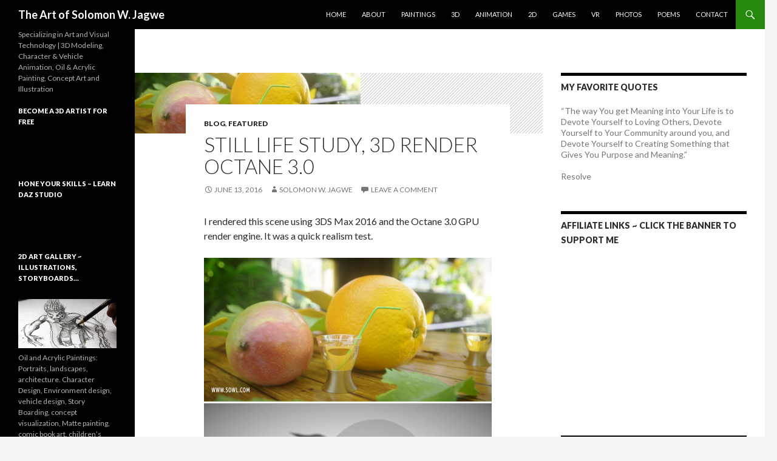

--- FILE ---
content_type: text/html; charset=UTF-8
request_url: https://www.sowl.com/2016/06/still-life-study-3d-render-octane-3-0/
body_size: 34006
content:
<!DOCTYPE html>
<!--[if IE 7]>
<html class="ie ie7" dir="ltr" lang="en-US"
	prefix="og: https://ogp.me/ns#" >
<![endif]-->
<!--[if IE 8]>
<html class="ie ie8" dir="ltr" lang="en-US"
	prefix="og: https://ogp.me/ns#" >
<![endif]-->
<!--[if !(IE 7) & !(IE 8)]><!-->
<html dir="ltr" lang="en-US"
	prefix="og: https://ogp.me/ns#" >
<!--<![endif]-->
<head>
	<meta charset="UTF-8">
	<meta name="viewport" content="width=device-width">
	
	<link rel="profile" href="https://gmpg.org/xfn/11">
	<link rel="pingback" href="https://www.sowl.com/xmlrpc.php">
	<!--[if lt IE 9]>
	<script src="https://www.sowl.com/wp-content/themes/twentyfourteen/js/html5.js"></script>
	<![endif]-->
	
		<!-- All in One SEO 4.4.3 - aioseo.com -->
		<title>Still life Study, 3D Render Octane 3.0 | The Art of Solomon W. Jagwe</title>
		<meta name="robots" content="max-image-preview:large" />
		<link rel="canonical" href="https://www.sowl.com/2016/06/still-life-study-3d-render-octane-3-0/" />
		<meta name="generator" content="All in One SEO (AIOSEO) 4.4.3" />
		<meta property="og:locale" content="en_US" />
		<meta property="og:site_name" content="The Art of Solomon W. Jagwe | Specializing in Art and Visual Technology | 3D Modeling, Character &amp; Vehicle Animation, Oil &amp; Acrylic Painting, Concept Art and Illustration" />
		<meta property="og:type" content="article" />
		<meta property="og:url" content="https://www.sowl.com/2016/06/still-life-study-3d-render-octane-3-0/" />
		<meta property="article:published_time" content="2016-06-13T22:11:29+00:00" />
		<meta property="article:modified_time" content="2017-01-09T15:54:50+00:00" />
		<meta name="twitter:card" content="summary" />
		<meta name="google" content="nositelinkssearchbox" />
		<script type="application/ld+json" class="aioseo-schema">
			{"@context":"https:\/\/schema.org","@graph":[{"@type":"Article","@id":"https:\/\/www.sowl.com\/2016\/06\/still-life-study-3d-render-octane-3-0\/#article","headline":"Still life Study, 3D Render Octane 3.0","author":{"@id":"https:\/\/www.sowl.com\/author\/Soreel GraFX\/#author"},"publisher":{"@id":"https:\/\/www.sowl.com\/#organization"},"image":{"@type":"ImageObject","url":"https:\/\/www.sowl.com\/wp-content\/uploads\/2016\/06\/Orange_Mango_Glass_00-1-e1465855870888.jpg","width":995,"height":490},"datePublished":"2016-06-13T22:11:29+00:00","dateModified":"2017-01-09T15:54:50+00:00","inLanguage":"en-US","mainEntityOfPage":{"@id":"https:\/\/www.sowl.com\/2016\/06\/still-life-study-3d-render-octane-3-0\/#webpage"},"isPartOf":{"@id":"https:\/\/www.sowl.com\/2016\/06\/still-life-study-3d-render-octane-3-0\/#webpage"},"articleSection":"Blog, Featured"},{"@type":"BreadcrumbList","@id":"https:\/\/www.sowl.com\/2016\/06\/still-life-study-3d-render-octane-3-0\/#breadcrumblist","itemListElement":[{"@type":"ListItem","@id":"https:\/\/www.sowl.com\/#listItem","position":1,"item":{"@type":"WebPage","@id":"https:\/\/www.sowl.com\/","name":"Home","description":"Specializing in Art and Visual Technology | 3D Modeling, Character & Vehicle Animation, Oil & Acrylic Painting, Concept Art and Illustration","url":"https:\/\/www.sowl.com\/"},"nextItem":"https:\/\/www.sowl.com\/2016\/#listItem"},{"@type":"ListItem","@id":"https:\/\/www.sowl.com\/2016\/#listItem","position":2,"item":{"@type":"WebPage","@id":"https:\/\/www.sowl.com\/2016\/","name":"2016","url":"https:\/\/www.sowl.com\/2016\/"},"nextItem":"https:\/\/www.sowl.com\/2016\/06\/#listItem","previousItem":"https:\/\/www.sowl.com\/#listItem"},{"@type":"ListItem","@id":"https:\/\/www.sowl.com\/2016\/06\/#listItem","position":3,"item":{"@type":"WebPage","@id":"https:\/\/www.sowl.com\/2016\/06\/","name":"June","url":"https:\/\/www.sowl.com\/2016\/06\/"},"nextItem":"https:\/\/www.sowl.com\/2016\/06\/still-life-study-3d-render-octane-3-0\/#listItem","previousItem":"https:\/\/www.sowl.com\/2016\/#listItem"},{"@type":"ListItem","@id":"https:\/\/www.sowl.com\/2016\/06\/still-life-study-3d-render-octane-3-0\/#listItem","position":4,"item":{"@type":"WebPage","@id":"https:\/\/www.sowl.com\/2016\/06\/still-life-study-3d-render-octane-3-0\/","name":"Still life Study, 3D Render Octane 3.0","url":"https:\/\/www.sowl.com\/2016\/06\/still-life-study-3d-render-octane-3-0\/"},"previousItem":"https:\/\/www.sowl.com\/2016\/06\/#listItem"}]},{"@type":"Organization","@id":"https:\/\/www.sowl.com\/#organization","name":"The Art of Solomon W. Jagwe","url":"https:\/\/www.sowl.com\/"},{"@type":"Person","@id":"https:\/\/www.sowl.com\/author\/Soreel GraFX\/#author","url":"https:\/\/www.sowl.com\/author\/Soreel GraFX\/","name":"Solomon W. Jagwe"},{"@type":"WebPage","@id":"https:\/\/www.sowl.com\/2016\/06\/still-life-study-3d-render-octane-3-0\/#webpage","url":"https:\/\/www.sowl.com\/2016\/06\/still-life-study-3d-render-octane-3-0\/","inLanguage":"en-US","isPartOf":{"@id":"https:\/\/www.sowl.com\/#website"},"breadcrumb":{"@id":"https:\/\/www.sowl.com\/2016\/06\/still-life-study-3d-render-octane-3-0\/#breadcrumblist"},"author":{"@id":"https:\/\/www.sowl.com\/author\/Soreel GraFX\/#author"},"creator":{"@id":"https:\/\/www.sowl.com\/author\/Soreel GraFX\/#author"},"image":{"@type":"ImageObject","url":"https:\/\/www.sowl.com\/wp-content\/uploads\/2016\/06\/Orange_Mango_Glass_00-1-e1465855870888.jpg","@id":"https:\/\/www.sowl.com\/#mainImage","width":995,"height":490},"primaryImageOfPage":{"@id":"https:\/\/www.sowl.com\/2016\/06\/still-life-study-3d-render-octane-3-0\/#mainImage"},"datePublished":"2016-06-13T22:11:29+00:00","dateModified":"2017-01-09T15:54:50+00:00"},{"@type":"WebSite","@id":"https:\/\/www.sowl.com\/#website","url":"https:\/\/www.sowl.com\/","name":"The Art of Solomon W. Jagwe","description":"Specializing in Art and Visual Technology | 3D Modeling, Character & Vehicle Animation, Oil & Acrylic Painting, Concept Art and Illustration","inLanguage":"en-US","publisher":{"@id":"https:\/\/www.sowl.com\/#organization"}}]}
		</script>
		<!-- All in One SEO -->

<link rel='dns-prefetch' href='//www.google.com' />
<link rel='dns-prefetch' href='//fonts.googleapis.com' />
<link rel='dns-prefetch' href='//s.w.org' />
<link rel="alternate" type="application/rss+xml" title="The Art of Solomon W. Jagwe &raquo; Feed" href="https://www.sowl.com/feed/" />
<link rel="alternate" type="application/rss+xml" title="The Art of Solomon W. Jagwe &raquo; Comments Feed" href="https://www.sowl.com/comments/feed/" />
<link rel="alternate" type="application/rss+xml" title="The Art of Solomon W. Jagwe &raquo; Still life Study, 3D Render Octane 3.0 Comments Feed" href="https://www.sowl.com/2016/06/still-life-study-3d-render-octane-3-0/feed/" />
		<script type="text/javascript">
			window._wpemojiSettings = {"baseUrl":"https:\/\/s.w.org\/images\/core\/emoji\/11\/72x72\/","ext":".png","svgUrl":"https:\/\/s.w.org\/images\/core\/emoji\/11\/svg\/","svgExt":".svg","source":{"concatemoji":"https:\/\/www.sowl.com\/wp-includes\/js\/wp-emoji-release.min.js?ver=4.9.26"}};
			!function(e,a,t){var n,r,o,i=a.createElement("canvas"),p=i.getContext&&i.getContext("2d");function s(e,t){var a=String.fromCharCode;p.clearRect(0,0,i.width,i.height),p.fillText(a.apply(this,e),0,0);e=i.toDataURL();return p.clearRect(0,0,i.width,i.height),p.fillText(a.apply(this,t),0,0),e===i.toDataURL()}function c(e){var t=a.createElement("script");t.src=e,t.defer=t.type="text/javascript",a.getElementsByTagName("head")[0].appendChild(t)}for(o=Array("flag","emoji"),t.supports={everything:!0,everythingExceptFlag:!0},r=0;r<o.length;r++)t.supports[o[r]]=function(e){if(!p||!p.fillText)return!1;switch(p.textBaseline="top",p.font="600 32px Arial",e){case"flag":return s([55356,56826,55356,56819],[55356,56826,8203,55356,56819])?!1:!s([55356,57332,56128,56423,56128,56418,56128,56421,56128,56430,56128,56423,56128,56447],[55356,57332,8203,56128,56423,8203,56128,56418,8203,56128,56421,8203,56128,56430,8203,56128,56423,8203,56128,56447]);case"emoji":return!s([55358,56760,9792,65039],[55358,56760,8203,9792,65039])}return!1}(o[r]),t.supports.everything=t.supports.everything&&t.supports[o[r]],"flag"!==o[r]&&(t.supports.everythingExceptFlag=t.supports.everythingExceptFlag&&t.supports[o[r]]);t.supports.everythingExceptFlag=t.supports.everythingExceptFlag&&!t.supports.flag,t.DOMReady=!1,t.readyCallback=function(){t.DOMReady=!0},t.supports.everything||(n=function(){t.readyCallback()},a.addEventListener?(a.addEventListener("DOMContentLoaded",n,!1),e.addEventListener("load",n,!1)):(e.attachEvent("onload",n),a.attachEvent("onreadystatechange",function(){"complete"===a.readyState&&t.readyCallback()})),(n=t.source||{}).concatemoji?c(n.concatemoji):n.wpemoji&&n.twemoji&&(c(n.twemoji),c(n.wpemoji)))}(window,document,window._wpemojiSettings);
		</script>
		<style type="text/css">
img.wp-smiley,
img.emoji {
	display: inline !important;
	border: none !important;
	box-shadow: none !important;
	height: 1em !important;
	width: 1em !important;
	margin: 0 .07em !important;
	vertical-align: -0.1em !important;
	background: none !important;
	padding: 0 !important;
}
</style>
<link rel='stylesheet' id='foobox-free-min-css'  href='https://www.sowl.com/wp-content/plugins/foobox-image-lightbox/free/css/foobox.free.min.css?ver=2.7.27' type='text/css' media='all' />
<link rel='stylesheet' id='contact-form-7-css'  href='https://www.sowl.com/wp-content/plugins/contact-form-7/includes/css/styles.css?ver=5.1.7' type='text/css' media='all' />
<style id='contact-form-7-inline-css' type='text/css'>
.wpcf7 .wpcf7-recaptcha iframe {margin-bottom: 0;}.wpcf7 .wpcf7-recaptcha[data-align="center"] > div {margin: 0 auto;}.wpcf7 .wpcf7-recaptcha[data-align="right"] > div {margin: 0 0 0 auto;}
</style>
<link rel='stylesheet' id='rfbwp-fontawesome-css'  href='https://www.sowl.com/wp-content/plugins/responsive-flipbook/assets/fonts/font-awesome.css?ver=4.9.26' type='text/css' media='all' />
<link rel='stylesheet' id='rfbwp-et_icons-css'  href='https://www.sowl.com/wp-content/plugins/responsive-flipbook/assets/fonts/et-icons.css?ver=4.9.26' type='text/css' media='all' />
<link rel='stylesheet' id='rfbwp-et_line-css'  href='https://www.sowl.com/wp-content/plugins/responsive-flipbook/assets/fonts/et-line.css?ver=4.9.26' type='text/css' media='all' />
<link rel='stylesheet' id='rfbwp-styles-css'  href='https://www.sowl.com/wp-content/plugins/responsive-flipbook/assets/css/style.min.css?ver=4.9.26' type='text/css' media='all' />
<link rel='stylesheet' id='st-widget-css'  href='https://www.sowl.com/wp-content/plugins/share-this/css/style.css?ver=4.9.26' type='text/css' media='all' />
<link rel='stylesheet' id='wp-pagenavi-css'  href='https://www.sowl.com/wp-content/plugins/wp-pagenavi/pagenavi-css.css?ver=2.70' type='text/css' media='all' />
<link rel='stylesheet' id='twentyfourteen-lato-css'  href='https://fonts.googleapis.com/css?family=Lato%3A300%2C400%2C700%2C900%2C300italic%2C400italic%2C700italic&#038;subset=latin%2Clatin-ext' type='text/css' media='all' />
<link rel='stylesheet' id='genericons-css'  href='https://www.sowl.com/wp-content/themes/twentyfourteen/genericons/genericons.css?ver=3.0.3' type='text/css' media='all' />
<link rel='stylesheet' id='twentyfourteen-style-css'  href='https://www.sowl.com/wp-content/themes/twentyfourteen/style.css?ver=4.9.26' type='text/css' media='all' />
<!--[if lt IE 9]>
<link rel='stylesheet' id='twentyfourteen-ie-css'  href='https://www.sowl.com/wp-content/themes/twentyfourteen/css/ie.css?ver=20131205' type='text/css' media='all' />
<![endif]-->
<link rel='stylesheet' id='galleryview-css-css'  href='https://www.sowl.com/wp-content/plugins/nextgen-galleryview2/galleryview/css/galleryview.css' type='text/css' media='all' />
<script type='text/javascript' src='https://www.sowl.com/wp-includes/js/jquery/jquery.js?ver=1.12.4'></script>
<script type='text/javascript' src='https://www.sowl.com/wp-includes/js/jquery/jquery-migrate.min.js?ver=1.4.1'></script>
<script type='text/javascript' src='https://www.sowl.com/wp-includes/js/swfobject.js?ver=2.2-20120417'></script>
<script type='text/javascript' src='https://www.sowl.com/wp-content/plugins/page-flip-image-gallery/js/flippingbook.js?ver=0.5.10'></script>
<script type='text/javascript'>
/* <![CDATA[ */
var mpcthLocalize = {"soundsPath":"https:\/\/www.sowl.com\/wp-content\/plugins\/responsive-flipbook\/assets\/sounds\/","downloadPath":"https:\/\/www.sowl.com\/wp-content\/plugins\/responsive-flipbook\/includes\/download.php?file="};
/* ]]> */
</script>
<script type='text/javascript' src='https://www.sowl.com/wp-content/plugins/responsive-flipbook/assets/js/ion.sound.min.js?ver=4.9.26'></script>
<script type='text/javascript' src='https://www.sowl.com/wp-content/plugins/responsive-flipbook/assets/js/jquery.doubletap.js?ver=4.9.26'></script>
<script type='text/javascript'>
/* Run FooBox FREE (v2.7.27) */
var FOOBOX = window.FOOBOX = {
	ready: true,
	disableOthers: false,
	o: {wordpress: { enabled: true }, countMessage:'image %index of %total', captions: { dataTitle: ["captionTitle","title"], dataDesc: ["captionDesc","description"] }, excludes:'.fbx-link,.nofoobox,.nolightbox,a[href*="pinterest.com/pin/create/button/"]', affiliate : { enabled: false }},
	selectors: [
		".foogallery-container.foogallery-lightbox-foobox", ".foogallery-container.foogallery-lightbox-foobox-free", ".gallery", ".wp-block-gallery", ".wp-caption", ".wp-block-image", "a:has(img[class*=wp-image-])", ".foobox"
	],
	pre: function( $ ){
		// Custom JavaScript (Pre)
		
	},
	post: function( $ ){
		// Custom JavaScript (Post)
		
		// Custom Captions Code
		
	},
	custom: function( $ ){
		// Custom Extra JS
		
	}
};
</script>
<script type='text/javascript' src='https://www.sowl.com/wp-content/plugins/foobox-image-lightbox/free/js/foobox.free.min.js?ver=2.7.27'></script>
<link rel='https://api.w.org/' href='https://www.sowl.com/wp-json/' />
<link rel="EditURI" type="application/rsd+xml" title="RSD" href="https://www.sowl.com/xmlrpc.php?rsd" />
<link rel="wlwmanifest" type="application/wlwmanifest+xml" href="https://www.sowl.com/wp-includes/wlwmanifest.xml" /> 
<link rel='prev' title='Volumetric Fog Tutorial for Octane 3.0 3DS Max Plugin' href='https://www.sowl.com/2016/04/volumetric-fog-tutorial-for-octane-3-0-3ds-max-plugin-gpu-render/' />
<link rel='next' title='First day as the Art Director of a Virtual Reality Studio, Floreo' href='https://www.sowl.com/2016/07/first-day-as-the-art-director-of-a-virtual-reality-studio-floreo/' />
<meta name="generator" content="WordPress 4.9.26" />
<link rel='shortlink' href='https://www.sowl.com/?p=3469' />
<link rel="alternate" type="application/json+oembed" href="https://www.sowl.com/wp-json/oembed/1.0/embed?url=https%3A%2F%2Fwww.sowl.com%2F2016%2F06%2Fstill-life-study-3d-render-octane-3-0%2F" />
<link rel="alternate" type="text/xml+oembed" href="https://www.sowl.com/wp-json/oembed/1.0/embed?url=https%3A%2F%2Fwww.sowl.com%2F2016%2F06%2Fstill-life-study-3d-render-octane-3-0%2F&#038;format=xml" />

<!-- This site is using AdRotate v5.8.6 to display their advertisements - https://ajdg.solutions/ -->
<!-- AdRotate CSS -->
<style type="text/css" media="screen">
	.g { margin:0px; padding:0px; overflow:hidden; line-height:1; zoom:1; }
	.g img { height:auto; }
	.g-col { position:relative; float:left; }
	.g-col:first-child { margin-left: 0; }
	.g-col:last-child { margin-right: 0; }
	.g-1 { margin:1px 1px 1px 1px; }
	@media only screen and (max-width: 480px) {
		.g-col, .g-dyn, .g-single { width:100%; margin-left:0; margin-right:0; }
	}
</style>
<!-- /AdRotate CSS -->

<script type="text/javascript" src="https://www.sowl.com/wp-content/plugins/contus-hd-flv-player/swfobject.js"></script>
<!--[if lt IE 9]><script>var rfbwp_ie_8 = true;</script><![endif]--><script charset="utf-8" type="text/javascript">var switchTo5x=true;</script><script charset="utf-8" type="text/javascript" src="https://w.sharethis.com/button/buttons.js"></script><script type="text/javascript">stLight.options({publisher:'wp.d532359b-50fc-4861-9277-a493a0fc98a9'});var st_type='wordpress3.0.3';</script></head>

<body data-rsssl=1 class="post-template-default single single-post postid-3469 single-format-standard masthead-fixed singular">
<div id="page" class="hfeed site">
	
	<header id="masthead" class="site-header" role="banner">
		<div class="header-main">
			<h1 class="site-title"><a href="https://www.sowl.com/" rel="home">The Art of Solomon W. Jagwe</a></h1>

			<div class="search-toggle">
				<a href="#search-container" class="screen-reader-text" aria-expanded="false" aria-controls="search-container">Search</a>
			</div>

			<nav id="primary-navigation" class="site-navigation primary-navigation" role="navigation">
				<button class="menu-toggle">Primary Menu</button>
				<a class="screen-reader-text skip-link" href="#content">Skip to content</a>
				<div class="menu-navigation-container"><ul id="primary-menu" class="nav-menu"><li id="menu-item-549" class="menu-item menu-item-type-custom menu-item-object-custom menu-item-home menu-item-549"><a href="https://www.sowl.com">Home</a></li>
<li id="menu-item-539" class="menu-item menu-item-type-post_type menu-item-object-page menu-item-539"><a href="https://www.sowl.com/about/">About</a></li>
<li id="menu-item-3164" class="menu-item menu-item-type-custom menu-item-object-custom menu-item-3164"><a href="https://www.sowl.com/category/paintings">Paintings</a></li>
<li id="menu-item-538" class="menu-item menu-item-type-post_type menu-item-object-page menu-item-538"><a href="https://www.sowl.com/3d-art/">3D</a></li>
<li id="menu-item-534" class="menu-item menu-item-type-post_type menu-item-object-page menu-item-534"><a href="https://www.sowl.com/animation/">Animation</a></li>
<li id="menu-item-537" class="menu-item menu-item-type-post_type menu-item-object-page menu-item-537"><a href="https://www.sowl.com/2d-art/">2D</a></li>
<li id="menu-item-3912" class="menu-item menu-item-type-custom menu-item-object-custom menu-item-3912"><a href="https://www.sowl.com/2013/02/video-games/">Games</a></li>
<li id="menu-item-4761" class="menu-item menu-item-type-taxonomy menu-item-object-category menu-item-4761"><a href="https://www.sowl.com/category/vr/">VR</a></li>
<li id="menu-item-536" class="menu-item menu-item-type-post_type menu-item-object-page menu-item-536"><a href="https://www.sowl.com/photography/">Photos</a></li>
<li id="menu-item-553" class="menu-item menu-item-type-taxonomy menu-item-object-category menu-item-553"><a href="https://www.sowl.com/category/poetry/">Poems</a></li>
<li id="menu-item-535" class="menu-item menu-item-type-post_type menu-item-object-page menu-item-535"><a href="https://www.sowl.com/contacts/">Contact</a></li>
</ul></div>			</nav>
		</div>

		<div id="search-container" class="search-box-wrapper hide">
			<div class="search-box">
				<form role="search" method="get" class="search-form" action="https://www.sowl.com/">
				<label>
					<span class="screen-reader-text">Search for:</span>
					<input type="search" class="search-field" placeholder="Search &hellip;" value="" name="s" />
				</label>
				<input type="submit" class="search-submit" value="Search" />
			</form>			</div>
		</div>
	</header><!-- #masthead -->

	<div id="main" class="site-main">

	<div id="primary" class="content-area">
		<div id="content" class="site-content" role="main">
			
<article id="post-3469" class="post-3469 post type-post status-publish format-standard has-post-thumbnail hentry category-blog category-featured">
	
	<div class="post-thumbnail">
	<img width="372" height="100" src="https://www.sowl.com/wp-content/uploads/2016/06/Orange_Mango_Glass_00-1-e1465855870888-372x100.jpg" class="attachment-post-thumbnail size-post-thumbnail wp-post-image" alt="" />	</div>

	
	<header class="entry-header">
				<div class="entry-meta">
			<span class="cat-links"><a href="https://www.sowl.com/category/blog/" rel="category tag">Blog</a>, <a href="https://www.sowl.com/category/featured/" rel="category tag">Featured</a></span>
		</div>
		<h1 class="entry-title">Still life Study, 3D Render Octane 3.0</h1>
		<div class="entry-meta">
			<span class="entry-date"><a href="https://www.sowl.com/2016/06/still-life-study-3d-render-octane-3-0/" rel="bookmark"><time class="entry-date" datetime="2016-06-13T18:11:29+00:00">June 13, 2016</time></a></span> <span class="byline"><span class="author vcard"><a class="url fn n" href="https://www.sowl.com/author/Soreel%20GraFX/" rel="author">Solomon W. Jagwe</a></span></span>			<span class="comments-link"><a href="https://www.sowl.com/2016/06/still-life-study-3d-render-octane-3-0/#respond">Leave a comment</a></span>
					</div><!-- .entry-meta -->
	</header><!-- .entry-header -->

		<div class="entry-content">
		<p>I rendered this scene using 3DS Max 2016 and the Octane 3.0 GPU render engine. It was a quick realism test. </p>
<p><a href="https://www.sowl.com/wp-content/uploads/2016/06/Orange_Mango_Glass_00.jpg" rel="attachment wp-att-3470"><img src="https://www.sowl.com/wp-content/uploads/2016/06/Orange_Mango_Glass_00.jpg" alt="Orange_Mango_Glass_00" width="1000" height="1000" class="alignnone size-full wp-image-3470" srcset="https://www.sowl.com/wp-content/uploads/2016/06/Orange_Mango_Glass_00.jpg 1000w, https://www.sowl.com/wp-content/uploads/2016/06/Orange_Mango_Glass_00-150x150.jpg 150w, https://www.sowl.com/wp-content/uploads/2016/06/Orange_Mango_Glass_00-300x300.jpg 300w, https://www.sowl.com/wp-content/uploads/2016/06/Orange_Mango_Glass_00-768x768.jpg 768w, https://www.sowl.com/wp-content/uploads/2016/06/Orange_Mango_Glass_00-58x58.jpg 58w, https://www.sowl.com/wp-content/uploads/2016/06/Orange_Mango_Glass_00-200x200.jpg 200w, https://www.sowl.com/wp-content/uploads/2016/06/Orange_Mango_Glass_00-100x100.jpg 100w, https://www.sowl.com/wp-content/uploads/2016/06/Orange_Mango_Glass_00-85x85.jpg 85w" sizes="(max-width: 1000px) 100vw, 1000px" /></a></p>
	</div><!-- .entry-content -->
	
	</article><!-- #post-## -->
	<nav class="navigation post-navigation" role="navigation">
		<h1 class="screen-reader-text">Post navigation</h1>
		<div class="nav-links">
			<a href="https://www.sowl.com/2016/04/volumetric-fog-tutorial-for-octane-3-0-3ds-max-plugin-gpu-render/" rel="prev"><span class="meta-nav">Previous Post</span>Volumetric Fog Tutorial for Octane 3.0 3DS Max Plugin</a><a href="https://www.sowl.com/2016/07/first-day-as-the-art-director-of-a-virtual-reality-studio-floreo/" rel="next"><span class="meta-nav">Next Post</span>First day as the Art Director of a Virtual Reality Studio, Floreo</a>		</div><!-- .nav-links -->
	</nav><!-- .navigation -->
	
<div id="comments" class="comments-area">

	
		<div id="respond" class="comment-respond">
		<h3 id="reply-title" class="comment-reply-title">Leave a Reply <small><a rel="nofollow" id="cancel-comment-reply-link" href="/2016/06/still-life-study-3d-render-octane-3-0/#respond" style="display:none;">Cancel reply</a></small></h3>			<form action="https://www.sowl.com/wp-comments-post.php" method="post" id="commentform" class="comment-form" novalidate>
				<p class="comment-notes"><span id="email-notes">Your email address will not be published.</span> Required fields are marked <span class="required">*</span></p><p class="comment-form-comment"><label for="comment">Comment</label> <textarea id="comment" name="comment" cols="45" rows="8" maxlength="65525" required="required"></textarea></p><p style="clear: both;" class="subscribe-to-comments">
			<input type="checkbox" name="subscribe" id="subscribe" value="subscribe" style="width: auto;" />
			<label for="subscribe">Notify me of followup comments via e-mail</label>
			</p><p class="comment-form-author"><label for="author">Name <span class="required">*</span></label> <input id="author" name="author" type="text" value="" size="30" maxlength="245" required='required' /></p>
<p class="comment-form-email"><label for="email">Email <span class="required">*</span></label> <input id="email" name="email" type="email" value="" size="30" maxlength="100" aria-describedby="email-notes" required='required' /></p>
<p class="comment-form-url"><label for="url">Website</label> <input id="url" name="url" type="url" value="" size="30" maxlength="200" /></p>
<p class="form-submit"><input name="submit" type="submit" id="submit" class="submit" value="Post Comment" /> <input type='hidden' name='comment_post_ID' value='3469' id='comment_post_ID' />
<input type='hidden' name='comment_parent' id='comment_parent' value='0' />
</p><p style="display: none;"><input type="hidden" id="akismet_comment_nonce" name="akismet_comment_nonce" value="b58f663059" /></p><input type="hidden" id="ak_js" name="ak_js" value="59"/><textarea name="ak_hp_textarea" cols="45" rows="8" maxlength="100" style="display: none !important;"></textarea>			</form>
			</div><!-- #respond -->
	<p class="akismet_comment_form_privacy_notice">This site uses Akismet to reduce spam. <a href="https://akismet.com/privacy/" target="_blank" rel="nofollow noopener">Learn how your comment data is processed</a>.</p>
</div><!-- #comments -->
		</div><!-- #content -->
	</div><!-- #primary -->

<div id="content-sidebar" class="content-sidebar widget-area" role="complementary">
	<aside id="text-16" class="widget widget_text"><h1 class="widget-title">My Favorite Quotes</h1>			<div class="textwidget"><p>“The way You get Meaning into Your Life is to Devote Yourself to Loving Others, Devote Yourself to Your Community around you, and Devote Yourself to Creating Something that Gives You Purpose and Meaning.”</p>
<p>Resolve</p>
</div>
		</aside><aside id="text-34" class="widget widget_text"><h1 class="widget-title">Affiliate Links ~ Click the Banner to Support Me</h1>			<div class="textwidget"><p><iframe style="width:100%; height: 240px;" src="//ws-na.amazon-adsystem.com/widgets/q?ServiceVersion=20070822&amp;OneJS=1&amp;Operation=GetAdHtml&amp;MarketPlace=US&amp;source=ac&amp;ref=tf_til&amp;ad_type=product_link&amp;tracking_id=sowl01-20&amp;marketplace=amazon&amp;region=US&amp;placement=B07DC9SBLQ&amp;asins=B07DC9SBLQ&amp;linkId=3efb054fce22257697ab92a8e3e6edc7&amp;show_border=false&amp;link_opens_in_new_window=true&amp;price_color=333333&amp;title_color=0066c0&amp;bg_color=ffffff" frameborder="0" marginwidth="0" marginheight="0" scrolling="no"><br />
</iframe></p>
</div>
		</aside>		<aside id="cmeta" class="widget widget_cmeta">			<h1 class="widget-title">Member Access</h1>			<ul>
						<li><a href="https://www.sowl.com/wp-login.php">Log in</a></li>															</ul>
		</aside></div><!-- #content-sidebar -->
<div id="secondary">
		<h2 class="site-description">Specializing in Art and Visual Technology | 3D Modeling, Character &amp; Vehicle Animation, Oil &amp; Acrylic Painting, Concept Art and Illustration</h2>
	
	
		<div id="primary-sidebar" class="primary-sidebar widget-area" role="complementary">
		<aside id="custom_html-2" class="widget_text widget widget_custom_html"><h1 class="widget-title">Become A 3D Artist for Free</h1><div class="textwidget custom-html-widget"><a href="https://www.dpbolvw.net/click-100351304-12660558" target="_top">
<img src="https://www.awltovhc.com/image-100351304-12660558" width="300" height="250" alt="" border="0"/></a></div></aside><aside id="custom_html-3" class="widget_text widget widget_custom_html"><h1 class="widget-title">Hone your Skills &#8211; Learn Daz Studio</h1><div class="textwidget custom-html-widget"><a href="https://www.anrdoezrs.net/click-100351304-12662855" target="_top">
<img src="https://www.awltovhc.com/image-100351304-12662855" width="300" height="250" alt="" border="0"/></a></div></aside><aside id="text-26" class="widget widget_text"><h1 class="widget-title">2D Art Gallery ~ Illustrations, Storyboards&#8230;</h1>			<div class="textwidget"><p><a href="https://www.sowl.com/2d-art"><img src="https://www.sowl.com/wp-content/uploads/2015/09/2D_work_solomon_Jagwe_00.jpg" alt="2D_work_solomon_Jagwe_00" width="311" height="156" class="alignleft size-full wp-image-3168" /></a></p>
<p>Oil and Acrylic Paintings: Portraits, landscapes, architecture. Character Design, Environment design, vehicle design, Story Boarding, concept visualization, Matte painting, comic book art, children’s book illustrations.</p>
</div>
		</aside><aside id="text-4" class="widget widget_text"><h1 class="widget-title">3D Art Gallery ~ Characters, Environments..</h1>			<div class="textwidget"><p><a href="https://www.sowl.com/3d-art"><img src="https://www.sowl.com/wp-content/uploads/2015/09/3D_work_solomon_Jagwe_00.jpg" alt="3D_work_solomon_Jagwe_00" width="311" height="156" class="alignleft size-full wp-image-3167" /></a></p>
<p>3D modeling, Texturing, Rigging and Animation. Product visualization. Architectural Visualization in form of virtual tours.   3D Content for Animated Commercials, and live action integration</p>
</div>
		</aside><aside id="text-30" class="widget widget_text"><h1 class="widget-title">Nkoza &#038; Nankya TV Series</h1>			<div class="textwidget"><a href="http://www.nkozaandnankya.com/episode-1-nkoza-nankya" target="_blank"><img class="aligncenter size-full wp-image-2914" src="https://www.sowl.com/wp-content/uploads/2015/02/Nkoza_and_Nankya_TV_Series_AD_300B.jpg" alt="Nkoza_and_Nankya_TV_Series_AD_300B" width="311" height="283" /></a></div>
		</aside><aside id="text-33" class="widget widget_text"><h1 class="widget-title">My Video Game Journey</h1>			<div class="textwidget"><p><a href="https://www.sowl.com/2013/02/video-games"><img class="alignnone size-full wp-image-3926" src="https://www.sowl.com/wp-content/uploads/2017/12/solomons_Video_Games_contribution2.jpg" alt="" width="311" height="283"></a></p>
<p>Click to see the video games I have contributed to as an Artist</p>
</div>
		</aside><aside id="custom_html-4" class="widget_text widget widget_custom_html"><h1 class="widget-title">3D Models for Games</h1><div class="textwidget custom-html-widget"><a href="https://www.kqzyfj.com/click-100351304-11910719" target="_top">
<img src="https://www.tqlkg.com/image-100351304-11910719" width="300" height="250" alt="Create stunning 3D models for games" border="0"/></a></div></aside><aside id="text-27" class="widget widget_text"><h1 class="widget-title">Galiwango Film Motion Capture at Mixamo</h1>			<div class="textwidget"><p><a href="https://www.sowl.com/2010/10/gorilla-motion-capture-at-mixamo-studios/"><img class="alignnone size-full wp-image-1721" title="mixamo_visit" src="https://www.sowl.com/wp-content/uploads/2012/08/mixamo_visit.jpg" alt="" width="311" height="296" /></a></p>
<p>Video ~ Check out this behind the scenes making of the Galiwango film. This was from a session I did with the Mixamo team in San Francisco. I had a wonderful time, and the Mocap team led by Nateon, was awesome and extremely helpful. Thanks Guys!! </p>
</div>
		</aside><aside id="text-28" class="widget widget_text"><h1 class="widget-title">My Visit to Ngamba Island</h1>			<div class="textwidget"><p><a href="https://www.sowl.com/2012/01/my-visit-to-ngamba-island-a-sanctuary-for-rescued-chimpanzees-in-uganda/"><img src="https://www.sowl.com/wp-content/uploads/2012/08/ngamba_island_photo_00.jpg" alt="" title="ngamba_island_photo_00" width="311" height="296" class="alignnone size-full wp-image-1722" /></a></p>
<p>A photo Essay of my visit to Ngamba Island, a Sanctuary for Chimpanzes rescued from Poachers and Bushmeat dealers. Click the photo to read the article and view some photos of this beautiful Island gateaway.</p>
</div>
		</aside><aside id="text-37" class="widget widget_text"><h1 class="widget-title">Neoto Robotics</h1>			<div class="textwidget"><p><a target="_blank" href="https://shareasale.com/r.cfm?b=1646949&amp;u=2743684&amp;m=94971&amp;urllink=&amp;afftrack="><img src="https://static.shareasale.com/image/94971/861916_NeatoRobotics_300x300_102720.jpg" border="0" /></a></p>
</div>
		</aside>	</div><!-- #primary-sidebar -->
	</div><!-- #secondary -->

		</div><!-- #main -->

		<footer id="colophon" class="site-footer" role="contentinfo">

			
			<div class="site-info">
								<a href="https://wordpress.org/">Proudly powered by WordPress</a>
			</div><!-- .site-info -->
		</footer><!-- #colophon -->
	</div><!-- #page -->

	<script type='text/javascript'>
/* <![CDATA[ */
var impression_object = {"ajax_url":"https:\/\/www.sowl.com\/wp-admin\/admin-ajax.php"};
/* ]]> */
</script>
<script type='text/javascript' src='https://www.sowl.com/wp-content/plugins/adrotate/library/jquery.adrotate.dyngroup.js'></script>
<script type='text/javascript'>
/* <![CDATA[ */
var click_object = {"ajax_url":"https:\/\/www.sowl.com\/wp-admin\/admin-ajax.php"};
/* ]]> */
</script>
<script type='text/javascript' src='https://www.sowl.com/wp-content/plugins/adrotate/library/jquery.adrotate.clicktracker.js'></script>
<script type='text/javascript'>
/* <![CDATA[ */
var wpcf7 = {"apiSettings":{"root":"https:\/\/www.sowl.com\/wp-json\/contact-form-7\/v1","namespace":"contact-form-7\/v1"}};
/* ]]> */
</script>
<script type='text/javascript' src='https://www.sowl.com/wp-content/plugins/contact-form-7/includes/js/scripts.js?ver=5.1.7'></script>
<script type='text/javascript' src='https://www.google.com/recaptcha/api.js?render=6LdTKQUcAAAAAOQIosjPB-oczZRKFrYfvxdfjhPy&#038;ver=3.0'></script>
<script type='text/javascript' src='https://www.sowl.com/wp-includes/js/comment-reply.min.js?ver=4.9.26'></script>
<script type='text/javascript' src='https://www.sowl.com/wp-content/themes/twentyfourteen/js/functions.js?ver=20150315'></script>
<script type='text/javascript' src='//cdnjs.cloudflare.com/ajax/libs/jquery-easing/1.3/jquery.easing.min.js'></script>
<script type='text/javascript' src='https://www.sowl.com/wp-content/plugins/nextgen-galleryview2/galleryview/js/jquery.timers.min.js'></script>
<script type='text/javascript' src='https://www.sowl.com/wp-content/plugins/nextgen-galleryview2/galleryview/js/jquery.galleryview.min.js'></script>
<script type='text/javascript' src='https://www.sowl.com/wp-includes/js/wp-embed.min.js?ver=4.9.26'></script>
<script defer type='text/javascript' src='https://www.sowl.com/wp-content/plugins/akismet/_inc/form.js?ver=4.1.10'></script>
</body>
</html>